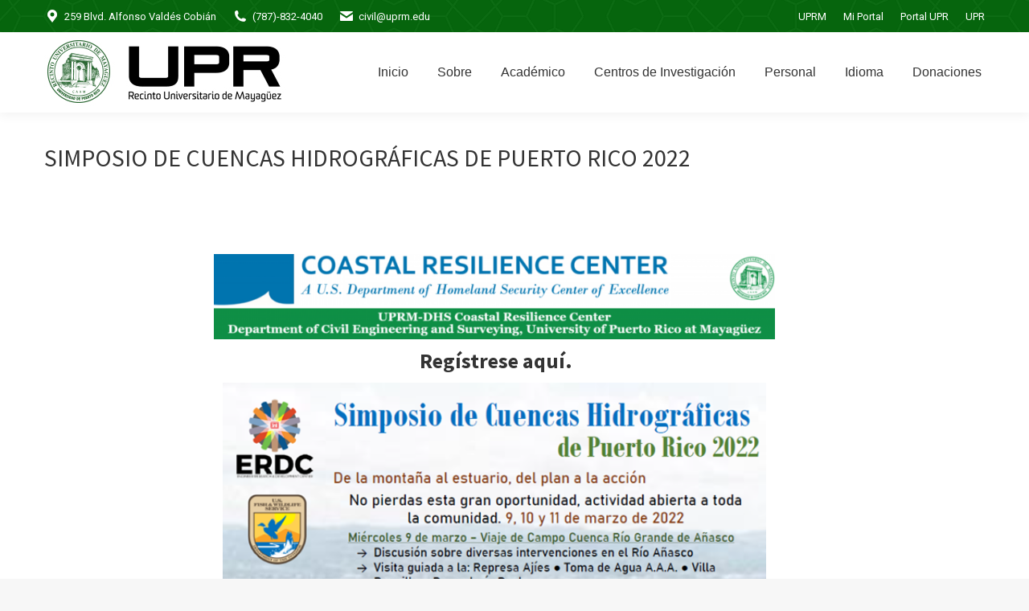

--- FILE ---
content_type: text/html; charset=UTF-8
request_url: https://www.uprm.edu/inci/2022/03/01/simposio-de-cuencas-hidrograficas-de-puerto-rico-2022-3/
body_size: 15995
content:
<!DOCTYPE html>
<!--[if !(IE 6) | !(IE 7) | !(IE 8)  ]><!-->
<html lang="en-US" class="no-js">
<!--<![endif]-->
<head>
	<meta charset="UTF-8" />
				<meta name="viewport" content="width=device-width, initial-scale=1, maximum-scale=1, user-scalable=0"/>
			<meta name="theme-color" content="#000000"/>	<link rel="profile" href="https://gmpg.org/xfn/11" />
	<title>Simposio de Cuencas Hidrográficas de Puerto Rico 2022 &#8211; Department of Civil Engineering and Surveying</title>
<meta name='robots' content='max-image-preview:large' />
<link rel='dns-prefetch' href='//fonts.googleapis.com' />
<link rel="alternate" type="application/rss+xml" title="Department of Civil Engineering and Surveying &raquo; Feed" href="https://www.uprm.edu/inci/feed/" />
<link rel="alternate" title="oEmbed (JSON)" type="application/json+oembed" href="https://www.uprm.edu/inci/wp-json/oembed/1.0/embed?url=https%3A%2F%2Fwww.uprm.edu%2Finci%2F2022%2F03%2F01%2Fsimposio-de-cuencas-hidrograficas-de-puerto-rico-2022-3%2F" />
<link rel="alternate" title="oEmbed (XML)" type="text/xml+oembed" href="https://www.uprm.edu/inci/wp-json/oembed/1.0/embed?url=https%3A%2F%2Fwww.uprm.edu%2Finci%2F2022%2F03%2F01%2Fsimposio-de-cuencas-hidrograficas-de-puerto-rico-2022-3%2F&#038;format=xml" />
<style id='wp-img-auto-sizes-contain-inline-css'>
img:is([sizes=auto i],[sizes^="auto," i]){contain-intrinsic-size:3000px 1500px}
/*# sourceURL=wp-img-auto-sizes-contain-inline-css */
</style>
<style id='wp-emoji-styles-inline-css'>

	img.wp-smiley, img.emoji {
		display: inline !important;
		border: none !important;
		box-shadow: none !important;
		height: 1em !important;
		width: 1em !important;
		margin: 0 0.07em !important;
		vertical-align: -0.1em !important;
		background: none !important;
		padding: 0 !important;
	}
/*# sourceURL=wp-emoji-styles-inline-css */
</style>
<style id='wp-block-library-inline-css'>
:root{--wp-block-synced-color:#7a00df;--wp-block-synced-color--rgb:122,0,223;--wp-bound-block-color:var(--wp-block-synced-color);--wp-editor-canvas-background:#ddd;--wp-admin-theme-color:#007cba;--wp-admin-theme-color--rgb:0,124,186;--wp-admin-theme-color-darker-10:#006ba1;--wp-admin-theme-color-darker-10--rgb:0,107,160.5;--wp-admin-theme-color-darker-20:#005a87;--wp-admin-theme-color-darker-20--rgb:0,90,135;--wp-admin-border-width-focus:2px}@media (min-resolution:192dpi){:root{--wp-admin-border-width-focus:1.5px}}.wp-element-button{cursor:pointer}:root .has-very-light-gray-background-color{background-color:#eee}:root .has-very-dark-gray-background-color{background-color:#313131}:root .has-very-light-gray-color{color:#eee}:root .has-very-dark-gray-color{color:#313131}:root .has-vivid-green-cyan-to-vivid-cyan-blue-gradient-background{background:linear-gradient(135deg,#00d084,#0693e3)}:root .has-purple-crush-gradient-background{background:linear-gradient(135deg,#34e2e4,#4721fb 50%,#ab1dfe)}:root .has-hazy-dawn-gradient-background{background:linear-gradient(135deg,#faaca8,#dad0ec)}:root .has-subdued-olive-gradient-background{background:linear-gradient(135deg,#fafae1,#67a671)}:root .has-atomic-cream-gradient-background{background:linear-gradient(135deg,#fdd79a,#004a59)}:root .has-nightshade-gradient-background{background:linear-gradient(135deg,#330968,#31cdcf)}:root .has-midnight-gradient-background{background:linear-gradient(135deg,#020381,#2874fc)}:root{--wp--preset--font-size--normal:16px;--wp--preset--font-size--huge:42px}.has-regular-font-size{font-size:1em}.has-larger-font-size{font-size:2.625em}.has-normal-font-size{font-size:var(--wp--preset--font-size--normal)}.has-huge-font-size{font-size:var(--wp--preset--font-size--huge)}.has-text-align-center{text-align:center}.has-text-align-left{text-align:left}.has-text-align-right{text-align:right}.has-fit-text{white-space:nowrap!important}#end-resizable-editor-section{display:none}.aligncenter{clear:both}.items-justified-left{justify-content:flex-start}.items-justified-center{justify-content:center}.items-justified-right{justify-content:flex-end}.items-justified-space-between{justify-content:space-between}.screen-reader-text{border:0;clip-path:inset(50%);height:1px;margin:-1px;overflow:hidden;padding:0;position:absolute;width:1px;word-wrap:normal!important}.screen-reader-text:focus{background-color:#ddd;clip-path:none;color:#444;display:block;font-size:1em;height:auto;left:5px;line-height:normal;padding:15px 23px 14px;text-decoration:none;top:5px;width:auto;z-index:100000}html :where(.has-border-color){border-style:solid}html :where([style*=border-top-color]){border-top-style:solid}html :where([style*=border-right-color]){border-right-style:solid}html :where([style*=border-bottom-color]){border-bottom-style:solid}html :where([style*=border-left-color]){border-left-style:solid}html :where([style*=border-width]){border-style:solid}html :where([style*=border-top-width]){border-top-style:solid}html :where([style*=border-right-width]){border-right-style:solid}html :where([style*=border-bottom-width]){border-bottom-style:solid}html :where([style*=border-left-width]){border-left-style:solid}html :where(img[class*=wp-image-]){height:auto;max-width:100%}:where(figure){margin:0 0 1em}html :where(.is-position-sticky){--wp-admin--admin-bar--position-offset:var(--wp-admin--admin-bar--height,0px)}@media screen and (max-width:600px){html :where(.is-position-sticky){--wp-admin--admin-bar--position-offset:0px}}

/*# sourceURL=wp-block-library-inline-css */
</style><style id='wp-block-paragraph-inline-css'>
.is-small-text{font-size:.875em}.is-regular-text{font-size:1em}.is-large-text{font-size:2.25em}.is-larger-text{font-size:3em}.has-drop-cap:not(:focus):first-letter{float:left;font-size:8.4em;font-style:normal;font-weight:100;line-height:.68;margin:.05em .1em 0 0;text-transform:uppercase}body.rtl .has-drop-cap:not(:focus):first-letter{float:none;margin-left:.1em}p.has-drop-cap.has-background{overflow:hidden}:root :where(p.has-background){padding:1.25em 2.375em}:where(p.has-text-color:not(.has-link-color)) a{color:inherit}p.has-text-align-left[style*="writing-mode:vertical-lr"],p.has-text-align-right[style*="writing-mode:vertical-rl"]{rotate:180deg}
/*# sourceURL=https://www.uprm.edu/inci/wp-includes/blocks/paragraph/style.min.css */
</style>
<style id='global-styles-inline-css'>
:root{--wp--preset--aspect-ratio--square: 1;--wp--preset--aspect-ratio--4-3: 4/3;--wp--preset--aspect-ratio--3-4: 3/4;--wp--preset--aspect-ratio--3-2: 3/2;--wp--preset--aspect-ratio--2-3: 2/3;--wp--preset--aspect-ratio--16-9: 16/9;--wp--preset--aspect-ratio--9-16: 9/16;--wp--preset--color--black: #000000;--wp--preset--color--cyan-bluish-gray: #abb8c3;--wp--preset--color--white: #FFF;--wp--preset--color--pale-pink: #f78da7;--wp--preset--color--vivid-red: #cf2e2e;--wp--preset--color--luminous-vivid-orange: #ff6900;--wp--preset--color--luminous-vivid-amber: #fcb900;--wp--preset--color--light-green-cyan: #7bdcb5;--wp--preset--color--vivid-green-cyan: #00d084;--wp--preset--color--pale-cyan-blue: #8ed1fc;--wp--preset--color--vivid-cyan-blue: #0693e3;--wp--preset--color--vivid-purple: #9b51e0;--wp--preset--color--accent: #000000;--wp--preset--color--dark-gray: #111;--wp--preset--color--light-gray: #767676;--wp--preset--gradient--vivid-cyan-blue-to-vivid-purple: linear-gradient(135deg,rgb(6,147,227) 0%,rgb(155,81,224) 100%);--wp--preset--gradient--light-green-cyan-to-vivid-green-cyan: linear-gradient(135deg,rgb(122,220,180) 0%,rgb(0,208,130) 100%);--wp--preset--gradient--luminous-vivid-amber-to-luminous-vivid-orange: linear-gradient(135deg,rgb(252,185,0) 0%,rgb(255,105,0) 100%);--wp--preset--gradient--luminous-vivid-orange-to-vivid-red: linear-gradient(135deg,rgb(255,105,0) 0%,rgb(207,46,46) 100%);--wp--preset--gradient--very-light-gray-to-cyan-bluish-gray: linear-gradient(135deg,rgb(238,238,238) 0%,rgb(169,184,195) 100%);--wp--preset--gradient--cool-to-warm-spectrum: linear-gradient(135deg,rgb(74,234,220) 0%,rgb(151,120,209) 20%,rgb(207,42,186) 40%,rgb(238,44,130) 60%,rgb(251,105,98) 80%,rgb(254,248,76) 100%);--wp--preset--gradient--blush-light-purple: linear-gradient(135deg,rgb(255,206,236) 0%,rgb(152,150,240) 100%);--wp--preset--gradient--blush-bordeaux: linear-gradient(135deg,rgb(254,205,165) 0%,rgb(254,45,45) 50%,rgb(107,0,62) 100%);--wp--preset--gradient--luminous-dusk: linear-gradient(135deg,rgb(255,203,112) 0%,rgb(199,81,192) 50%,rgb(65,88,208) 100%);--wp--preset--gradient--pale-ocean: linear-gradient(135deg,rgb(255,245,203) 0%,rgb(182,227,212) 50%,rgb(51,167,181) 100%);--wp--preset--gradient--electric-grass: linear-gradient(135deg,rgb(202,248,128) 0%,rgb(113,206,126) 100%);--wp--preset--gradient--midnight: linear-gradient(135deg,rgb(2,3,129) 0%,rgb(40,116,252) 100%);--wp--preset--font-size--small: 13px;--wp--preset--font-size--medium: 20px;--wp--preset--font-size--large: 36px;--wp--preset--font-size--x-large: 42px;--wp--preset--spacing--20: 0.44rem;--wp--preset--spacing--30: 0.67rem;--wp--preset--spacing--40: 1rem;--wp--preset--spacing--50: 1.5rem;--wp--preset--spacing--60: 2.25rem;--wp--preset--spacing--70: 3.38rem;--wp--preset--spacing--80: 5.06rem;--wp--preset--shadow--natural: 6px 6px 9px rgba(0, 0, 0, 0.2);--wp--preset--shadow--deep: 12px 12px 50px rgba(0, 0, 0, 0.4);--wp--preset--shadow--sharp: 6px 6px 0px rgba(0, 0, 0, 0.2);--wp--preset--shadow--outlined: 6px 6px 0px -3px rgb(255, 255, 255), 6px 6px rgb(0, 0, 0);--wp--preset--shadow--crisp: 6px 6px 0px rgb(0, 0, 0);}:where(.is-layout-flex){gap: 0.5em;}:where(.is-layout-grid){gap: 0.5em;}body .is-layout-flex{display: flex;}.is-layout-flex{flex-wrap: wrap;align-items: center;}.is-layout-flex > :is(*, div){margin: 0;}body .is-layout-grid{display: grid;}.is-layout-grid > :is(*, div){margin: 0;}:where(.wp-block-columns.is-layout-flex){gap: 2em;}:where(.wp-block-columns.is-layout-grid){gap: 2em;}:where(.wp-block-post-template.is-layout-flex){gap: 1.25em;}:where(.wp-block-post-template.is-layout-grid){gap: 1.25em;}.has-black-color{color: var(--wp--preset--color--black) !important;}.has-cyan-bluish-gray-color{color: var(--wp--preset--color--cyan-bluish-gray) !important;}.has-white-color{color: var(--wp--preset--color--white) !important;}.has-pale-pink-color{color: var(--wp--preset--color--pale-pink) !important;}.has-vivid-red-color{color: var(--wp--preset--color--vivid-red) !important;}.has-luminous-vivid-orange-color{color: var(--wp--preset--color--luminous-vivid-orange) !important;}.has-luminous-vivid-amber-color{color: var(--wp--preset--color--luminous-vivid-amber) !important;}.has-light-green-cyan-color{color: var(--wp--preset--color--light-green-cyan) !important;}.has-vivid-green-cyan-color{color: var(--wp--preset--color--vivid-green-cyan) !important;}.has-pale-cyan-blue-color{color: var(--wp--preset--color--pale-cyan-blue) !important;}.has-vivid-cyan-blue-color{color: var(--wp--preset--color--vivid-cyan-blue) !important;}.has-vivid-purple-color{color: var(--wp--preset--color--vivid-purple) !important;}.has-black-background-color{background-color: var(--wp--preset--color--black) !important;}.has-cyan-bluish-gray-background-color{background-color: var(--wp--preset--color--cyan-bluish-gray) !important;}.has-white-background-color{background-color: var(--wp--preset--color--white) !important;}.has-pale-pink-background-color{background-color: var(--wp--preset--color--pale-pink) !important;}.has-vivid-red-background-color{background-color: var(--wp--preset--color--vivid-red) !important;}.has-luminous-vivid-orange-background-color{background-color: var(--wp--preset--color--luminous-vivid-orange) !important;}.has-luminous-vivid-amber-background-color{background-color: var(--wp--preset--color--luminous-vivid-amber) !important;}.has-light-green-cyan-background-color{background-color: var(--wp--preset--color--light-green-cyan) !important;}.has-vivid-green-cyan-background-color{background-color: var(--wp--preset--color--vivid-green-cyan) !important;}.has-pale-cyan-blue-background-color{background-color: var(--wp--preset--color--pale-cyan-blue) !important;}.has-vivid-cyan-blue-background-color{background-color: var(--wp--preset--color--vivid-cyan-blue) !important;}.has-vivid-purple-background-color{background-color: var(--wp--preset--color--vivid-purple) !important;}.has-black-border-color{border-color: var(--wp--preset--color--black) !important;}.has-cyan-bluish-gray-border-color{border-color: var(--wp--preset--color--cyan-bluish-gray) !important;}.has-white-border-color{border-color: var(--wp--preset--color--white) !important;}.has-pale-pink-border-color{border-color: var(--wp--preset--color--pale-pink) !important;}.has-vivid-red-border-color{border-color: var(--wp--preset--color--vivid-red) !important;}.has-luminous-vivid-orange-border-color{border-color: var(--wp--preset--color--luminous-vivid-orange) !important;}.has-luminous-vivid-amber-border-color{border-color: var(--wp--preset--color--luminous-vivid-amber) !important;}.has-light-green-cyan-border-color{border-color: var(--wp--preset--color--light-green-cyan) !important;}.has-vivid-green-cyan-border-color{border-color: var(--wp--preset--color--vivid-green-cyan) !important;}.has-pale-cyan-blue-border-color{border-color: var(--wp--preset--color--pale-cyan-blue) !important;}.has-vivid-cyan-blue-border-color{border-color: var(--wp--preset--color--vivid-cyan-blue) !important;}.has-vivid-purple-border-color{border-color: var(--wp--preset--color--vivid-purple) !important;}.has-vivid-cyan-blue-to-vivid-purple-gradient-background{background: var(--wp--preset--gradient--vivid-cyan-blue-to-vivid-purple) !important;}.has-light-green-cyan-to-vivid-green-cyan-gradient-background{background: var(--wp--preset--gradient--light-green-cyan-to-vivid-green-cyan) !important;}.has-luminous-vivid-amber-to-luminous-vivid-orange-gradient-background{background: var(--wp--preset--gradient--luminous-vivid-amber-to-luminous-vivid-orange) !important;}.has-luminous-vivid-orange-to-vivid-red-gradient-background{background: var(--wp--preset--gradient--luminous-vivid-orange-to-vivid-red) !important;}.has-very-light-gray-to-cyan-bluish-gray-gradient-background{background: var(--wp--preset--gradient--very-light-gray-to-cyan-bluish-gray) !important;}.has-cool-to-warm-spectrum-gradient-background{background: var(--wp--preset--gradient--cool-to-warm-spectrum) !important;}.has-blush-light-purple-gradient-background{background: var(--wp--preset--gradient--blush-light-purple) !important;}.has-blush-bordeaux-gradient-background{background: var(--wp--preset--gradient--blush-bordeaux) !important;}.has-luminous-dusk-gradient-background{background: var(--wp--preset--gradient--luminous-dusk) !important;}.has-pale-ocean-gradient-background{background: var(--wp--preset--gradient--pale-ocean) !important;}.has-electric-grass-gradient-background{background: var(--wp--preset--gradient--electric-grass) !important;}.has-midnight-gradient-background{background: var(--wp--preset--gradient--midnight) !important;}.has-small-font-size{font-size: var(--wp--preset--font-size--small) !important;}.has-medium-font-size{font-size: var(--wp--preset--font-size--medium) !important;}.has-large-font-size{font-size: var(--wp--preset--font-size--large) !important;}.has-x-large-font-size{font-size: var(--wp--preset--font-size--x-large) !important;}
/*# sourceURL=global-styles-inline-css */
</style>

<style id='classic-theme-styles-inline-css'>
/*! This file is auto-generated */
.wp-block-button__link{color:#fff;background-color:#32373c;border-radius:9999px;box-shadow:none;text-decoration:none;padding:calc(.667em + 2px) calc(1.333em + 2px);font-size:1.125em}.wp-block-file__button{background:#32373c;color:#fff;text-decoration:none}
/*# sourceURL=/wp-includes/css/classic-themes.min.css */
</style>
<link rel='stylesheet' id='h5p-plugin-styles-css' href='https://www.uprm.edu/inci/wp-content/plugins/h5p/h5p-php-library/styles/h5p.css?ver=1.16.1' media='all' />
<link rel='stylesheet' id='the7-font-css' href='https://www.uprm.edu/inci/wp-content/themes/dt-the7/fonts/icomoon-the7-font/icomoon-the7-font.min.css?ver=14.0.1' media='all' />
<link rel='stylesheet' id='the7-awesome-fonts-css' href='https://www.uprm.edu/inci/wp-content/themes/dt-the7/fonts/FontAwesome/css/all.min.css?ver=14.0.1' media='all' />
<link rel='stylesheet' id='the7-awesome-fonts-back-css' href='https://www.uprm.edu/inci/wp-content/themes/dt-the7/fonts/FontAwesome/back-compat.min.css?ver=14.0.1' media='all' />
<link rel='stylesheet' id='the7-Defaults-css' href='https://www.uprm.edu/inci/wp-content/uploads/sites/158/smile_fonts/Defaults/Defaults.css?ver=6.9' media='all' />
<link rel='stylesheet' id='tablepress-default-css' href='https://www.uprm.edu/inci/wp-content/plugins/tablepress/css/build/default.css?ver=3.2.5' media='all' />
<link rel='stylesheet' id='js_composer_custom_css-css' href='//www.uprm.edu/inci/wp-content/uploads/sites/158/js_composer/custom.css?ver=8.7.2' media='all' />
<link rel='stylesheet' id='dt-web-fonts-css' href='https://fonts.googleapis.com/css?family=Roboto:400,600,700%7CRoboto+Condensed:400,600,700%7CSource+Sans+Pro:400,600,700' media='all' />
<link rel='stylesheet' id='dt-main-css' href='https://www.uprm.edu/inci/wp-content/themes/dt-the7/css/main.min.css?ver=14.0.1' media='all' />
<style id='dt-main-inline-css'>
body #load {
  display: block;
  height: 100%;
  overflow: hidden;
  position: fixed;
  width: 100%;
  z-index: 9901;
  opacity: 1;
  visibility: visible;
  transition: all .35s ease-out;
}
.load-wrap {
  width: 100%;
  height: 100%;
  background-position: center center;
  background-repeat: no-repeat;
  text-align: center;
  display: -ms-flexbox;
  display: -ms-flex;
  display: flex;
  -ms-align-items: center;
  -ms-flex-align: center;
  align-items: center;
  -ms-flex-flow: column wrap;
  flex-flow: column wrap;
  -ms-flex-pack: center;
  -ms-justify-content: center;
  justify-content: center;
}
.load-wrap > svg {
  position: absolute;
  top: 50%;
  left: 50%;
  transform: translate(-50%,-50%);
}
#load {
  background: var(--the7-elementor-beautiful-loading-bg,#000000);
  --the7-beautiful-spinner-color2: var(--the7-beautiful-spinner-color,#ffffff);
}

/*# sourceURL=dt-main-inline-css */
</style>
<link rel='stylesheet' id='the7-custom-scrollbar-css' href='https://www.uprm.edu/inci/wp-content/themes/dt-the7/lib/custom-scrollbar/custom-scrollbar.min.css?ver=14.0.1' media='all' />
<link rel='stylesheet' id='the7-wpbakery-css' href='https://www.uprm.edu/inci/wp-content/themes/dt-the7/css/wpbakery.min.css?ver=14.0.1' media='all' />
<link rel='stylesheet' id='the7-core-css' href='https://www.uprm.edu/inci/wp-content/plugins/dt-the7-core/assets/css/post-type.min.css?ver=2.7.12' media='all' />
<link rel='stylesheet' id='the7-css-vars-css' href='https://www.uprm.edu/inci/wp-content/uploads/sites/158/the7-css/css-vars.css?ver=34abf90d4255' media='all' />
<link rel='stylesheet' id='dt-custom-css' href='https://www.uprm.edu/inci/wp-content/uploads/sites/158/the7-css/custom.css?ver=34abf90d4255' media='all' />
<link rel='stylesheet' id='dt-media-css' href='https://www.uprm.edu/inci/wp-content/uploads/sites/158/the7-css/media.css?ver=34abf90d4255' media='all' />
<link rel='stylesheet' id='the7-mega-menu-css' href='https://www.uprm.edu/inci/wp-content/uploads/sites/158/the7-css/mega-menu.css?ver=34abf90d4255' media='all' />
<link rel='stylesheet' id='the7-elements-albums-portfolio-css' href='https://www.uprm.edu/inci/wp-content/uploads/sites/158/the7-css/the7-elements-albums-portfolio.css?ver=34abf90d4255' media='all' />
<link rel='stylesheet' id='the7-elements-css' href='https://www.uprm.edu/inci/wp-content/uploads/sites/158/the7-css/post-type-dynamic.css?ver=34abf90d4255' media='all' />
<link rel='stylesheet' id='style-css' href='https://www.uprm.edu/inci/wp-content/themes/dt-the7/style.css?ver=14.0.1' media='all' />
<!--[if !IE]><!-->
<link rel='stylesheet' id='tablepress-responsive-css' href='https://www.uprm.edu/inci/wp-content/plugins/tablepress-responsive-tables/tablepress-responsive.min.css?ver=1.1' media='all' />
<!--<![endif]-->
<script src="https://www.uprm.edu/inci/wp-includes/js/jquery/jquery.min.js?ver=3.7.1" id="jquery-core-js"></script>
<script src="https://www.uprm.edu/inci/wp-includes/js/jquery/jquery-migrate.min.js?ver=3.4.1" id="jquery-migrate-js"></script>
<script src="https://www.uprm.edu/inci/wp-content/plugins/stop-user-enumeration/frontend/js/frontend.js?ver=1.7.5" id="stop-user-enumeration-js" defer data-wp-strategy="defer"></script>
<script id="dt-above-fold-js-extra">
var dtLocal = {"themeUrl":"https://www.uprm.edu/inci/wp-content/themes/dt-the7","passText":"To view this protected post, enter the password below:","moreButtonText":{"loading":"Loading...","loadMore":"Load more"},"postID":"6356","ajaxurl":"https://www.uprm.edu/inci/wp-admin/admin-ajax.php","REST":{"baseUrl":"https://www.uprm.edu/inci/wp-json/the7/v1","endpoints":{"sendMail":"/send-mail"}},"contactMessages":{"required":"One or more fields have an error. Please check and try again.","terms":"Please accept the privacy policy.","fillTheCaptchaError":"Please, fill the captcha."},"captchaSiteKey":"","ajaxNonce":"4361fecc7c","pageData":"","themeSettings":{"smoothScroll":"off","lazyLoading":false,"desktopHeader":{"height":100},"ToggleCaptionEnabled":"disabled","ToggleCaption":"Navigation","floatingHeader":{"showAfter":150,"showMenu":true,"height":60,"logo":{"showLogo":true,"html":"\u003Cimg class=\" preload-me\" src=\"https://www.uprm.edu/inci/wp-content/uploads/sites/158/2021/03/rum_upr_web.jpg\" srcset=\"https://www.uprm.edu/inci/wp-content/uploads/sites/158/2021/03/rum_upr_web.jpg 304w, https://www.uprm.edu/inci/wp-content/uploads/sites/158/2021/03/rum_upr_web.jpg 304w\" width=\"304\" height=\"93\"   sizes=\"304px\" alt=\"Department of Civil Engineering and Surveying\" /\u003E","url":"https://www.uprm.edu/inci/"}},"topLine":{"floatingTopLine":{"logo":{"showLogo":false,"html":""}}},"mobileHeader":{"firstSwitchPoint":1070,"secondSwitchPoint":778,"firstSwitchPointHeight":60,"secondSwitchPointHeight":60,"mobileToggleCaptionEnabled":"disabled","mobileToggleCaption":"Menu"},"stickyMobileHeaderFirstSwitch":{"logo":{"html":"\u003Cimg class=\" preload-me\" src=\"https://www.uprm.edu/inci/wp-content/uploads/sites/158/2021/03/rum_upr_web.jpg\" srcset=\"https://www.uprm.edu/inci/wp-content/uploads/sites/158/2021/03/rum_upr_web.jpg 304w\" width=\"304\" height=\"93\"   sizes=\"304px\" alt=\"Department of Civil Engineering and Surveying\" /\u003E"}},"stickyMobileHeaderSecondSwitch":{"logo":{"html":"\u003Cimg class=\" preload-me\" src=\"https://www.uprm.edu/inci/wp-content/uploads/sites/158/2021/03/rum_upr_web.jpg\" srcset=\"https://www.uprm.edu/inci/wp-content/uploads/sites/158/2021/03/rum_upr_web.jpg 304w\" width=\"304\" height=\"93\"   sizes=\"304px\" alt=\"Department of Civil Engineering and Surveying\" /\u003E"}},"sidebar":{"switchPoint":990},"boxedWidth":"1280px"},"VCMobileScreenWidth":"768"};
var dtShare = {"shareButtonText":{"facebook":"Share on Facebook","twitter":"Share on X","pinterest":"Pin it","linkedin":"Share on Linkedin","whatsapp":"Share on Whatsapp"},"overlayOpacity":"85"};
//# sourceURL=dt-above-fold-js-extra
</script>
<script src="https://www.uprm.edu/inci/wp-content/themes/dt-the7/js/above-the-fold.min.js?ver=14.0.1" id="dt-above-fold-js"></script>
<script></script><link rel="EditURI" type="application/rsd+xml" title="RSD" href="https://www.uprm.edu/inci/xmlrpc.php?rsd" />
<meta name="generator" content="WordPress 6.9" />
<link rel="canonical" href="https://www.uprm.edu/inci/2022/03/01/simposio-de-cuencas-hidrograficas-de-puerto-rico-2022-3/" />
<link rel='shortlink' href='https://www.uprm.edu/inci/?p=6356' />
<meta property="og:site_name" content="Department of Civil Engineering and Surveying" />
<meta property="og:title" content="Simposio de Cuencas Hidrográficas de Puerto Rico 2022" />
<meta property="og:image" content="https://www.uprm.edu/inci/wp-content/uploads/sites/158/2022/01/Estuario-Logo.png" />
<meta property="og:url" content="https://www.uprm.edu/inci/2022/03/01/simposio-de-cuencas-hidrograficas-de-puerto-rico-2022-3/" />
<meta property="og:type" content="article" />
<meta name="generator" content="Powered by WPBakery Page Builder - drag and drop page builder for WordPress."/>
<meta name="generator" content="Powered by Slider Revolution 6.7.38 - responsive, Mobile-Friendly Slider Plugin for WordPress with comfortable drag and drop interface." />
<script type="text/javascript" id="the7-loader-script">
document.addEventListener("DOMContentLoaded", function(event) {
	var load = document.getElementById("load");
	if(!load.classList.contains('loader-removed')){
		var removeLoading = setTimeout(function() {
			load.className += " loader-removed";
		}, 300);
	}
});
</script>
		<script>function setREVStartSize(e){
			//window.requestAnimationFrame(function() {
				window.RSIW = window.RSIW===undefined ? window.innerWidth : window.RSIW;
				window.RSIH = window.RSIH===undefined ? window.innerHeight : window.RSIH;
				try {
					var pw = document.getElementById(e.c).parentNode.offsetWidth,
						newh;
					pw = pw===0 || isNaN(pw) || (e.l=="fullwidth" || e.layout=="fullwidth") ? window.RSIW : pw;
					e.tabw = e.tabw===undefined ? 0 : parseInt(e.tabw);
					e.thumbw = e.thumbw===undefined ? 0 : parseInt(e.thumbw);
					e.tabh = e.tabh===undefined ? 0 : parseInt(e.tabh);
					e.thumbh = e.thumbh===undefined ? 0 : parseInt(e.thumbh);
					e.tabhide = e.tabhide===undefined ? 0 : parseInt(e.tabhide);
					e.thumbhide = e.thumbhide===undefined ? 0 : parseInt(e.thumbhide);
					e.mh = e.mh===undefined || e.mh=="" || e.mh==="auto" ? 0 : parseInt(e.mh,0);
					if(e.layout==="fullscreen" || e.l==="fullscreen")
						newh = Math.max(e.mh,window.RSIH);
					else{
						e.gw = Array.isArray(e.gw) ? e.gw : [e.gw];
						for (var i in e.rl) if (e.gw[i]===undefined || e.gw[i]===0) e.gw[i] = e.gw[i-1];
						e.gh = e.el===undefined || e.el==="" || (Array.isArray(e.el) && e.el.length==0)? e.gh : e.el;
						e.gh = Array.isArray(e.gh) ? e.gh : [e.gh];
						for (var i in e.rl) if (e.gh[i]===undefined || e.gh[i]===0) e.gh[i] = e.gh[i-1];
											
						var nl = new Array(e.rl.length),
							ix = 0,
							sl;
						e.tabw = e.tabhide>=pw ? 0 : e.tabw;
						e.thumbw = e.thumbhide>=pw ? 0 : e.thumbw;
						e.tabh = e.tabhide>=pw ? 0 : e.tabh;
						e.thumbh = e.thumbhide>=pw ? 0 : e.thumbh;
						for (var i in e.rl) nl[i] = e.rl[i]<window.RSIW ? 0 : e.rl[i];
						sl = nl[0];
						for (var i in nl) if (sl>nl[i] && nl[i]>0) { sl = nl[i]; ix=i;}
						var m = pw>(e.gw[ix]+e.tabw+e.thumbw) ? 1 : (pw-(e.tabw+e.thumbw)) / (e.gw[ix]);
						newh =  (e.gh[ix] * m) + (e.tabh + e.thumbh);
					}
					var el = document.getElementById(e.c);
					if (el!==null && el) el.style.height = newh+"px";
					el = document.getElementById(e.c+"_wrapper");
					if (el!==null && el) {
						el.style.height = newh+"px";
						el.style.display = "block";
					}
				} catch(e){
					console.log("Failure at Presize of Slider:" + e)
				}
			//});
		  };</script>
<noscript><style> .wpb_animate_when_almost_visible { opacity: 1; }</style></noscript><link rel='stylesheet' id='rs-plugin-settings-css' href='//www.uprm.edu/inci/wp-content/plugins/revslider/sr6/assets/css/rs6.css?ver=6.7.38' media='all' />
<style id='rs-plugin-settings-inline-css'>
#rs-demo-id {}
/*# sourceURL=rs-plugin-settings-inline-css */
</style>
</head>
<body id="the7-body" class="wp-singular post-template-default single single-post postid-6356 single-format-standard wp-embed-responsive wp-theme-dt-the7 the7-core-ver-2.7.12 no-comments dt-responsive-on right-mobile-menu-close-icon ouside-menu-close-icon mobile-hamburger-close-bg-enable mobile-hamburger-close-bg-hover-enable  fade-medium-mobile-menu-close-icon fade-medium-menu-close-icon srcset-enabled btn-flat custom-btn-color custom-btn-hover-color phantom-fade phantom-shadow-decoration phantom-main-logo-on sticky-mobile-header top-header first-switch-logo-left first-switch-menu-right second-switch-logo-left second-switch-menu-right right-mobile-menu layzr-loading-on popup-message-style the7-ver-14.0.1 dt-fa-compatibility wpb-js-composer js-comp-ver-8.7.2 vc_responsive">
<!-- The7 14.0.1 -->
<div id="load" class="ring-loader">
	<div class="load-wrap">
<style type="text/css">
    .the7-spinner {
        width: 72px;
        height: 72px;
        position: relative;
    }
    .the7-spinner > div {
        border-radius: 50%;
        width: 9px;
        left: 0;
        box-sizing: border-box;
        display: block;
        position: absolute;
        border: 9px solid #fff;
        width: 72px;
        height: 72px;
    }
    .the7-spinner-ring-bg{
        opacity: 0.25;
    }
    div.the7-spinner-ring {
        animation: spinner-animation 0.8s cubic-bezier(1, 1, 1, 1) infinite;
        border-color:var(--the7-beautiful-spinner-color2) transparent transparent transparent;
    }

    @keyframes spinner-animation{
        from{
            transform: rotate(0deg);
        }
        to {
            transform: rotate(360deg);
        }
    }
</style>

<div class="the7-spinner">
    <div class="the7-spinner-ring-bg"></div>
    <div class="the7-spinner-ring"></div>
</div></div>
</div>
<div id="page" >
	<a class="skip-link screen-reader-text" href="#content">Skip to content</a>

<div class="masthead inline-header right widgets full-height shadow-decoration shadow-mobile-header-decoration small-mobile-menu-icon dt-parent-menu-clickable show-sub-menu-on-hover show-device-logo show-mobile-logo" >

	<div class="top-bar top-bar-line-hide">
	<div class="top-bar-bg" ></div>
	<div class="left-widgets mini-widgets"><span class="mini-contacts address show-on-desktop in-top-bar-left in-top-bar"><i class="fa-fw the7-mw-icon-address-bold"></i>259 Blvd. Alfonso Valdés Cobián</span><span class="mini-contacts phone show-on-desktop in-top-bar-left in-top-bar"><i class="fa-fw the7-mw-icon-phone-bold"></i>(787)-832-4040</span><span class="mini-contacts email show-on-desktop in-top-bar-left in-top-bar"><i class="fa-fw the7-mw-icon-mail-bold"></i>civil@uprm.edu</span></div><div class="right-widgets mini-widgets"><div class="mini-nav show-on-desktop in-top-bar-right in-menu-second-switch list-type-menu list-type-menu-first-switch list-type-menu-second-switch"><ul id="top-menu"><li class="menu-item menu-item-type-custom menu-item-object-custom menu-item-6701 first depth-0"><a href='https://www.uprm.edu' target='_blank' data-level='1'><span class="menu-item-text"><span class="menu-text">UPRM</span></span></a></li> <li class="menu-item menu-item-type-custom menu-item-object-custom menu-item-6702 depth-0"><a href='https://home.uprm.edu' target='_blank' data-level='1'><span class="menu-item-text"><span class="menu-text">Mi Portal</span></span></a></li> <li class="menu-item menu-item-type-custom menu-item-object-custom menu-item-6703 depth-0"><a href='https://portal.upr.edu' target='_blank' data-level='1'><span class="menu-item-text"><span class="menu-text">Portal UPR</span></span></a></li> <li class="menu-item menu-item-type-custom menu-item-object-custom menu-item-6704 last depth-0"><a href='https://www.upr.edu' target='_blank' data-level='1'><span class="menu-item-text"><span class="menu-text">UPR</span></span></a></li> </ul><div class="menu-select"><span class="customSelect1"><span class="customSelectInner">Institucional</span></span></div></div></div></div>

	<header class="header-bar" role="banner">

		<div class="branding">
	<div id="site-title" class="assistive-text">Department of Civil Engineering and Surveying</div>
	<div id="site-description" class="assistive-text">University of Puerto Rico Mayagüez Campus</div>
	<a class="same-logo" href="https://www.uprm.edu/inci/"><img class=" preload-me" src="https://www.uprm.edu/inci/wp-content/uploads/sites/158/2021/03/rum_upr_web.jpg" srcset="https://www.uprm.edu/inci/wp-content/uploads/sites/158/2021/03/rum_upr_web.jpg 304w, https://www.uprm.edu/inci/wp-content/uploads/sites/158/2021/03/rum_upr_web.jpg 304w" width="304" height="93"   sizes="304px" alt="Department of Civil Engineering and Surveying" /><img class="mobile-logo preload-me" src="https://www.uprm.edu/inci/wp-content/uploads/sites/158/2021/03/rum_upr_web.jpg" srcset="https://www.uprm.edu/inci/wp-content/uploads/sites/158/2021/03/rum_upr_web.jpg 304w" width="304" height="93"   sizes="304px" alt="Department of Civil Engineering and Surveying" /></a></div>

		<ul id="primary-menu" class="main-nav underline-decoration upwards-line outside-item-remove-margin"><li class="menu-item menu-item-type-post_type menu-item-object-page menu-item-4268 first depth-0"><a href='https://www.uprm.edu/inci/departamento-de-ingenieria-civil-y-agrimensura-2/' data-level='1'><span class="menu-item-text"><span class="menu-text">Inicio</span></span></a></li> <li class="menu-item menu-item-type-custom menu-item-object-custom menu-item-has-children menu-item-4278 has-children depth-0"><a href='#' data-level='1' aria-haspopup='true' aria-expanded='false'><span class="menu-item-text"><span class="menu-text">Sobre</span></span></a><ul class="sub-nav hover-style-bg level-arrows-on" role="group"><li class="menu-item menu-item-type-post_type menu-item-object-page menu-item-has-children menu-item-4276 first has-children depth-1"><a href='https://www.uprm.edu/inci/contactenos-2/' data-level='2' aria-haspopup='true' aria-expanded='false'><span class="menu-item-text"><span class="menu-text">Contáctenos</span></span></a><ul class="sub-nav hover-style-bg level-arrows-on" role="group"><li class="menu-item menu-item-type-post_type menu-item-object-page menu-item-4376 first depth-2"><a href='https://www.uprm.edu/inci/acceso-a-vpn-2/' data-level='3'><span class="menu-item-text"><span class="menu-text">Acceso a VPN</span></span></a></li> </ul></li> <li class="menu-item menu-item-type-custom menu-item-object-custom menu-item-has-children menu-item-4393 has-children depth-1"><a data-level='2' aria-haspopup='true' aria-expanded='false'><span class="menu-item-text"><span class="menu-text">Visión y Misión</span></span></a><ul class="sub-nav hover-style-bg level-arrows-on" role="group"><li class="menu-item menu-item-type-post_type menu-item-object-page menu-item-4392 first depth-2"><a href='https://www.uprm.edu/inci/subgraduado-2/' data-level='3'><span class="menu-item-text"><span class="menu-text">Visión y Misión: Subgraduado</span></span></a></li> <li class="menu-item menu-item-type-post_type menu-item-object-page menu-item-4391 depth-2"><a href='https://www.uprm.edu/inci/graduado-2/' data-level='3'><span class="menu-item-text"><span class="menu-text">Visión y Misión: Graduado</span></span></a></li> </ul></li> </ul></li> <li class="menu-item menu-item-type-custom menu-item-object-custom menu-item-has-children menu-item-4279 has-children depth-0"><a data-level='1' aria-haspopup='true' aria-expanded='false'><span class="menu-item-text"><span class="menu-text">Académico</span></span></a><ul class="sub-nav hover-style-bg level-arrows-on" role="group"><li class="menu-item menu-item-type-post_type menu-item-object-page menu-item-has-children menu-item-4282 first has-children depth-1"><a href='https://www.uprm.edu/inci/programas-academicos-2/' data-level='2' aria-haspopup='true' aria-expanded='false'><span class="menu-item-text"><span class="menu-text">Programas Académicos</span></span></a><ul class="sub-nav hover-style-bg level-arrows-on" role="group"><li class="menu-item menu-item-type-post_type menu-item-object-page menu-item-has-children menu-item-4280 first has-children depth-2"><a href='https://www.uprm.edu/inci/programas-academicos-2/programas-subgraduados-2/' data-level='3' aria-haspopup='true' aria-expanded='false'><span class="menu-item-text"><span class="menu-text">Programas Subgraduados</span></span></a><ul class="sub-nav hover-style-bg level-arrows-on" role="group"><li class="menu-item menu-item-type-post_type menu-item-object-page menu-item-4285 first depth-3"><a href='https://www.uprm.edu/inci/programas-academicos-2/programas-subgraduados-2/plan-de-estudios-subgraduado-2/' data-level='4'><span class="menu-item-text"><span class="menu-text">Plan de Estudios Subgraduado</span></span></a></li> </ul></li> <li class="menu-item menu-item-type-post_type menu-item-object-page menu-item-has-children menu-item-4281 has-children depth-2"><a href='https://www.uprm.edu/inci/programas-academicos-2/programas-graduados-2/' data-level='3' aria-haspopup='true' aria-expanded='false'><span class="menu-item-text"><span class="menu-text">Programas Graduados</span></span></a><ul class="sub-nav hover-style-bg level-arrows-on" role="group"><li class="menu-item menu-item-type-post_type menu-item-object-page menu-item-4283 first depth-3"><a href='https://www.uprm.edu/inci/programas-academicos-2/programas-graduados-2/programa-de-maestria-2/' data-level='4'><span class="menu-item-text"><span class="menu-text">Programa de Maestría</span></span></a></li> <li class="menu-item menu-item-type-post_type menu-item-object-page menu-item-4284 depth-3"><a href='https://www.uprm.edu/inci/programas-academicos-2/programas-graduados-2/programa-academico-doctoral-2/' data-level='4'><span class="menu-item-text"><span class="menu-text">Programa Académico Doctoral</span></span></a></li> </ul></li> <li class="menu-item menu-item-type-post_type menu-item-object-page menu-item-4286 depth-2"><a href='https://www.uprm.edu/inci/programas-academicos-2/horarios-de-planificacion-de-cursos/' data-level='3'><span class="menu-item-text"><span class="menu-text">Horarios de Planificación de Cursos (2019-2023)</span></span></a></li> </ul></li> <li class="menu-item menu-item-type-custom menu-item-object-custom menu-item-has-children menu-item-4288 has-children depth-1"><a data-level='2' aria-haspopup='true' aria-expanded='false'><span class="menu-item-text"><span class="menu-text">Áreas de Estudio</span></span></a><ul class="sub-nav hover-style-bg level-arrows-on" role="group"><li class="menu-item menu-item-type-post_type menu-item-object-page menu-item-4298 first depth-2"><a href='https://www.uprm.edu/inci/areas-2/ingenieria-y-gerencia-de-construccion/' data-level='3'><span class="menu-item-text"><span class="menu-text">Ingeniería y Gerencia de Construcción</span></span></a></li> <li class="menu-item menu-item-type-post_type menu-item-object-page menu-item-4294 depth-2"><a href='https://www.uprm.edu/inci/areas-2/ingenieria-ambiental-2/' data-level='3'><span class="menu-item-text"><span class="menu-text">Ingeniería Ambiental</span></span></a></li> <li class="menu-item menu-item-type-post_type menu-item-object-page menu-item-4297 depth-2"><a href='https://www.uprm.edu/inci/areas-2/ingenieria-geotecnica-2/' data-level='3'><span class="menu-item-text"><span class="menu-text">Ingeniería Geotécnica</span></span></a></li> <li class="menu-item menu-item-type-post_type menu-item-object-page menu-item-4296 depth-2"><a href='https://www.uprm.edu/inci/areas-2/ingenieria-estructural-2/' data-level='3'><span class="menu-item-text"><span class="menu-text">Ingeniería Estructural</span></span></a></li> <li class="menu-item menu-item-type-post_type menu-item-object-page menu-item-4295 depth-2"><a href='https://www.uprm.edu/inci/areas-2/ingenieria-de-transportacion-2/' data-level='3'><span class="menu-item-text"><span class="menu-text">Ingeniería de Transportación</span></span></a></li> <li class="menu-item menu-item-type-post_type menu-item-object-page menu-item-4320 depth-2"><a href='https://www.uprm.edu/inci/areas-2/bachillerato-en-agrimensura-y-topografia-2/' data-level='3'><span class="menu-item-text"><span class="menu-text">Agrimensura y Topografía</span></span></a></li> </ul></li> <li class="menu-item menu-item-type-custom menu-item-object-custom menu-item-has-children menu-item-4293 has-children depth-1"><a data-level='2' aria-haspopup='true' aria-expanded='false'><span class="menu-item-text"><span class="menu-text">Evaluación y Acreditación</span></span></a><ul class="sub-nav hover-style-bg level-arrows-on" role="group"><li class="menu-item menu-item-type-post_type menu-item-object-page menu-item-4319 first depth-2"><a href='https://www.uprm.edu/inci/evaluacion-acreditacion-2/' data-level='3'><span class="menu-item-text"><span class="menu-text">Acreditación</span></span></a></li> <li class="menu-item menu-item-type-post_type menu-item-object-page menu-item-4318 depth-2"><a href='https://www.uprm.edu/inci/evaluacion-acreditacion-2/herramientas-de-evaluacion-2/' data-level='3'><span class="menu-item-text"><span class="menu-text">Herramientas de Evaluación</span></span></a></li> </ul></li> <li class="menu-item menu-item-type-custom menu-item-object-custom menu-item-has-children menu-item-4305 has-children depth-1"><a data-level='2' aria-haspopup='true' aria-expanded='false'><span class="menu-item-text"><span class="menu-text">Departamento</span></span></a><ul class="sub-nav hover-style-bg level-arrows-on" role="group"><li class="menu-item menu-item-type-post_type menu-item-object-page menu-item-4275 first depth-2"><a href='https://www.uprm.edu/inci/consejeria-2/' data-level='3'><span class="menu-item-text"><span class="menu-text">Asesoría Académica</span></span></a></li> <li class="menu-item menu-item-type-post_type menu-item-object-page menu-item-4396 depth-2"><a href='https://www.uprm.edu/inci/laboratorios-2/' data-level='3'><span class="menu-item-text"><span class="menu-text">Laboratorios</span></span></a></li> <li class="menu-item menu-item-type-post_type menu-item-object-page menu-item-4373 depth-2"><a href='https://www.uprm.edu/inci/student-organizaciones-2-2/' data-level='3'><span class="menu-item-text"><span class="menu-text">Organizaciones</span></span></a></li> <li class="menu-item menu-item-type-post_type menu-item-object-page menu-item-4267 depth-2"><a href='https://www.uprm.edu/inci/orientacion-2/' data-level='3'><span class="menu-item-text"><span class="menu-text">Consejería</span></span></a></li> <li class="menu-item menu-item-type-post_type menu-item-object-page menu-item-4266 depth-2"><a href='https://www.uprm.edu/inci/formularios-2/' data-level='3'><span class="menu-item-text"><span class="menu-text">Formularios y Otros Documentos</span></span></a></li> </ul></li> </ul></li> <li class="menu-item menu-item-type-custom menu-item-object-custom menu-item-4308 depth-0"><a href='https://www.uprm.edu/inci/departamento-de-ingenieria-civil-y-agrimensura-2/#!/centrosdeinvestigacion' data-level='1'><span class="menu-item-text"><span class="menu-text">Centros de Investigación</span></span></a></li> <li class="menu-item menu-item-type-custom menu-item-object-custom menu-item-has-children menu-item-4309 has-children depth-0"><a data-level='1' aria-haspopup='true' aria-expanded='false'><span class="menu-item-text"><span class="menu-text">Personal</span></span></a><ul class="sub-nav hover-style-bg level-arrows-on" role="group"><li class="menu-item menu-item-type-post_type menu-item-object-page menu-item-4463 first depth-1"><a href='https://www.uprm.edu/inci/facultad-2/' data-level='2'><span class="menu-item-text"><span class="menu-text">Facultad</span></span></a></li> <li class="menu-item menu-item-type-post_type menu-item-object-page menu-item-4306 depth-1"><a href='https://www.uprm.edu/inci/administrativo-2/' data-level='2'><span class="menu-item-text"><span class="menu-text">Administrativo</span></span></a></li> <li class="menu-item menu-item-type-post_type menu-item-object-page menu-item-4277 depth-1"><a href='https://www.uprm.edu/inci/comites-2/' data-level='2'><span class="menu-item-text"><span class="menu-text">Comités</span></span></a></li> </ul></li> <li class="menu-item menu-item-type-custom menu-item-object-custom menu-item-has-children menu-item-4384 has-children depth-0"><a data-level='1' aria-haspopup='true' aria-expanded='false'><span class="menu-item-text"><span class="menu-text">Idioma</span></span></a><ul class="sub-nav hover-style-bg level-arrows-on" role="group"><li class="menu-item menu-item-type-post_type menu-item-object-page menu-item-4385 first depth-1"><a href='https://www.uprm.edu/inci/departamento-de-ingenieria-civil-y-agrimensura-2/' data-level='2'><span class="menu-item-text"><span class="menu-text">Español</span></span></a></li> <li class="menu-item menu-item-type-post_type menu-item-object-page menu-item-home menu-item-4386 depth-1"><a href='https://www.uprm.edu/inci/' data-level='2'><span class="menu-item-text"><span class="menu-text">Inglés</span></span></a></li> </ul></li> <li class="menu-item menu-item-type-post_type menu-item-object-page menu-item-7380 last depth-0"><a href='https://www.uprm.edu/inci/donaciones/' data-level='1'><span class="menu-item-text"><span class="menu-text">Donaciones</span></span></a></li> </ul>
		
	</header>

</div>
<div role="navigation" aria-label="Main Menu" class="dt-mobile-header mobile-menu-show-divider">
	<div class="dt-close-mobile-menu-icon" aria-label="Close" role="button" tabindex="0"><div class="close-line-wrap"><span class="close-line"></span><span class="close-line"></span><span class="close-line"></span></div></div>	<ul id="mobile-menu" class="mobile-main-nav">
		<li class="menu-item menu-item-type-post_type menu-item-object-page menu-item-4268 first depth-0"><a href='https://www.uprm.edu/inci/departamento-de-ingenieria-civil-y-agrimensura-2/' data-level='1'><span class="menu-item-text"><span class="menu-text">Inicio</span></span></a></li> <li class="menu-item menu-item-type-custom menu-item-object-custom menu-item-has-children menu-item-4278 has-children depth-0"><a href='#' data-level='1' aria-haspopup='true' aria-expanded='false'><span class="menu-item-text"><span class="menu-text">Sobre</span></span></a><ul class="sub-nav hover-style-bg level-arrows-on" role="group"><li class="menu-item menu-item-type-post_type menu-item-object-page menu-item-has-children menu-item-4276 first has-children depth-1"><a href='https://www.uprm.edu/inci/contactenos-2/' data-level='2' aria-haspopup='true' aria-expanded='false'><span class="menu-item-text"><span class="menu-text">Contáctenos</span></span></a><ul class="sub-nav hover-style-bg level-arrows-on" role="group"><li class="menu-item menu-item-type-post_type menu-item-object-page menu-item-4376 first depth-2"><a href='https://www.uprm.edu/inci/acceso-a-vpn-2/' data-level='3'><span class="menu-item-text"><span class="menu-text">Acceso a VPN</span></span></a></li> </ul></li> <li class="menu-item menu-item-type-custom menu-item-object-custom menu-item-has-children menu-item-4393 has-children depth-1"><a data-level='2' aria-haspopup='true' aria-expanded='false'><span class="menu-item-text"><span class="menu-text">Visión y Misión</span></span></a><ul class="sub-nav hover-style-bg level-arrows-on" role="group"><li class="menu-item menu-item-type-post_type menu-item-object-page menu-item-4392 first depth-2"><a href='https://www.uprm.edu/inci/subgraduado-2/' data-level='3'><span class="menu-item-text"><span class="menu-text">Visión y Misión: Subgraduado</span></span></a></li> <li class="menu-item menu-item-type-post_type menu-item-object-page menu-item-4391 depth-2"><a href='https://www.uprm.edu/inci/graduado-2/' data-level='3'><span class="menu-item-text"><span class="menu-text">Visión y Misión: Graduado</span></span></a></li> </ul></li> </ul></li> <li class="menu-item menu-item-type-custom menu-item-object-custom menu-item-has-children menu-item-4279 has-children depth-0"><a data-level='1' aria-haspopup='true' aria-expanded='false'><span class="menu-item-text"><span class="menu-text">Académico</span></span></a><ul class="sub-nav hover-style-bg level-arrows-on" role="group"><li class="menu-item menu-item-type-post_type menu-item-object-page menu-item-has-children menu-item-4282 first has-children depth-1"><a href='https://www.uprm.edu/inci/programas-academicos-2/' data-level='2' aria-haspopup='true' aria-expanded='false'><span class="menu-item-text"><span class="menu-text">Programas Académicos</span></span></a><ul class="sub-nav hover-style-bg level-arrows-on" role="group"><li class="menu-item menu-item-type-post_type menu-item-object-page menu-item-has-children menu-item-4280 first has-children depth-2"><a href='https://www.uprm.edu/inci/programas-academicos-2/programas-subgraduados-2/' data-level='3' aria-haspopup='true' aria-expanded='false'><span class="menu-item-text"><span class="menu-text">Programas Subgraduados</span></span></a><ul class="sub-nav hover-style-bg level-arrows-on" role="group"><li class="menu-item menu-item-type-post_type menu-item-object-page menu-item-4285 first depth-3"><a href='https://www.uprm.edu/inci/programas-academicos-2/programas-subgraduados-2/plan-de-estudios-subgraduado-2/' data-level='4'><span class="menu-item-text"><span class="menu-text">Plan de Estudios Subgraduado</span></span></a></li> </ul></li> <li class="menu-item menu-item-type-post_type menu-item-object-page menu-item-has-children menu-item-4281 has-children depth-2"><a href='https://www.uprm.edu/inci/programas-academicos-2/programas-graduados-2/' data-level='3' aria-haspopup='true' aria-expanded='false'><span class="menu-item-text"><span class="menu-text">Programas Graduados</span></span></a><ul class="sub-nav hover-style-bg level-arrows-on" role="group"><li class="menu-item menu-item-type-post_type menu-item-object-page menu-item-4283 first depth-3"><a href='https://www.uprm.edu/inci/programas-academicos-2/programas-graduados-2/programa-de-maestria-2/' data-level='4'><span class="menu-item-text"><span class="menu-text">Programa de Maestría</span></span></a></li> <li class="menu-item menu-item-type-post_type menu-item-object-page menu-item-4284 depth-3"><a href='https://www.uprm.edu/inci/programas-academicos-2/programas-graduados-2/programa-academico-doctoral-2/' data-level='4'><span class="menu-item-text"><span class="menu-text">Programa Académico Doctoral</span></span></a></li> </ul></li> <li class="menu-item menu-item-type-post_type menu-item-object-page menu-item-4286 depth-2"><a href='https://www.uprm.edu/inci/programas-academicos-2/horarios-de-planificacion-de-cursos/' data-level='3'><span class="menu-item-text"><span class="menu-text">Horarios de Planificación de Cursos (2019-2023)</span></span></a></li> </ul></li> <li class="menu-item menu-item-type-custom menu-item-object-custom menu-item-has-children menu-item-4288 has-children depth-1"><a data-level='2' aria-haspopup='true' aria-expanded='false'><span class="menu-item-text"><span class="menu-text">Áreas de Estudio</span></span></a><ul class="sub-nav hover-style-bg level-arrows-on" role="group"><li class="menu-item menu-item-type-post_type menu-item-object-page menu-item-4298 first depth-2"><a href='https://www.uprm.edu/inci/areas-2/ingenieria-y-gerencia-de-construccion/' data-level='3'><span class="menu-item-text"><span class="menu-text">Ingeniería y Gerencia de Construcción</span></span></a></li> <li class="menu-item menu-item-type-post_type menu-item-object-page menu-item-4294 depth-2"><a href='https://www.uprm.edu/inci/areas-2/ingenieria-ambiental-2/' data-level='3'><span class="menu-item-text"><span class="menu-text">Ingeniería Ambiental</span></span></a></li> <li class="menu-item menu-item-type-post_type menu-item-object-page menu-item-4297 depth-2"><a href='https://www.uprm.edu/inci/areas-2/ingenieria-geotecnica-2/' data-level='3'><span class="menu-item-text"><span class="menu-text">Ingeniería Geotécnica</span></span></a></li> <li class="menu-item menu-item-type-post_type menu-item-object-page menu-item-4296 depth-2"><a href='https://www.uprm.edu/inci/areas-2/ingenieria-estructural-2/' data-level='3'><span class="menu-item-text"><span class="menu-text">Ingeniería Estructural</span></span></a></li> <li class="menu-item menu-item-type-post_type menu-item-object-page menu-item-4295 depth-2"><a href='https://www.uprm.edu/inci/areas-2/ingenieria-de-transportacion-2/' data-level='3'><span class="menu-item-text"><span class="menu-text">Ingeniería de Transportación</span></span></a></li> <li class="menu-item menu-item-type-post_type menu-item-object-page menu-item-4320 depth-2"><a href='https://www.uprm.edu/inci/areas-2/bachillerato-en-agrimensura-y-topografia-2/' data-level='3'><span class="menu-item-text"><span class="menu-text">Agrimensura y Topografía</span></span></a></li> </ul></li> <li class="menu-item menu-item-type-custom menu-item-object-custom menu-item-has-children menu-item-4293 has-children depth-1"><a data-level='2' aria-haspopup='true' aria-expanded='false'><span class="menu-item-text"><span class="menu-text">Evaluación y Acreditación</span></span></a><ul class="sub-nav hover-style-bg level-arrows-on" role="group"><li class="menu-item menu-item-type-post_type menu-item-object-page menu-item-4319 first depth-2"><a href='https://www.uprm.edu/inci/evaluacion-acreditacion-2/' data-level='3'><span class="menu-item-text"><span class="menu-text">Acreditación</span></span></a></li> <li class="menu-item menu-item-type-post_type menu-item-object-page menu-item-4318 depth-2"><a href='https://www.uprm.edu/inci/evaluacion-acreditacion-2/herramientas-de-evaluacion-2/' data-level='3'><span class="menu-item-text"><span class="menu-text">Herramientas de Evaluación</span></span></a></li> </ul></li> <li class="menu-item menu-item-type-custom menu-item-object-custom menu-item-has-children menu-item-4305 has-children depth-1"><a data-level='2' aria-haspopup='true' aria-expanded='false'><span class="menu-item-text"><span class="menu-text">Departamento</span></span></a><ul class="sub-nav hover-style-bg level-arrows-on" role="group"><li class="menu-item menu-item-type-post_type menu-item-object-page menu-item-4275 first depth-2"><a href='https://www.uprm.edu/inci/consejeria-2/' data-level='3'><span class="menu-item-text"><span class="menu-text">Asesoría Académica</span></span></a></li> <li class="menu-item menu-item-type-post_type menu-item-object-page menu-item-4396 depth-2"><a href='https://www.uprm.edu/inci/laboratorios-2/' data-level='3'><span class="menu-item-text"><span class="menu-text">Laboratorios</span></span></a></li> <li class="menu-item menu-item-type-post_type menu-item-object-page menu-item-4373 depth-2"><a href='https://www.uprm.edu/inci/student-organizaciones-2-2/' data-level='3'><span class="menu-item-text"><span class="menu-text">Organizaciones</span></span></a></li> <li class="menu-item menu-item-type-post_type menu-item-object-page menu-item-4267 depth-2"><a href='https://www.uprm.edu/inci/orientacion-2/' data-level='3'><span class="menu-item-text"><span class="menu-text">Consejería</span></span></a></li> <li class="menu-item menu-item-type-post_type menu-item-object-page menu-item-4266 depth-2"><a href='https://www.uprm.edu/inci/formularios-2/' data-level='3'><span class="menu-item-text"><span class="menu-text">Formularios y Otros Documentos</span></span></a></li> </ul></li> </ul></li> <li class="menu-item menu-item-type-custom menu-item-object-custom menu-item-4308 depth-0"><a href='https://www.uprm.edu/inci/departamento-de-ingenieria-civil-y-agrimensura-2/#!/centrosdeinvestigacion' data-level='1'><span class="menu-item-text"><span class="menu-text">Centros de Investigación</span></span></a></li> <li class="menu-item menu-item-type-custom menu-item-object-custom menu-item-has-children menu-item-4309 has-children depth-0"><a data-level='1' aria-haspopup='true' aria-expanded='false'><span class="menu-item-text"><span class="menu-text">Personal</span></span></a><ul class="sub-nav hover-style-bg level-arrows-on" role="group"><li class="menu-item menu-item-type-post_type menu-item-object-page menu-item-4463 first depth-1"><a href='https://www.uprm.edu/inci/facultad-2/' data-level='2'><span class="menu-item-text"><span class="menu-text">Facultad</span></span></a></li> <li class="menu-item menu-item-type-post_type menu-item-object-page menu-item-4306 depth-1"><a href='https://www.uprm.edu/inci/administrativo-2/' data-level='2'><span class="menu-item-text"><span class="menu-text">Administrativo</span></span></a></li> <li class="menu-item menu-item-type-post_type menu-item-object-page menu-item-4277 depth-1"><a href='https://www.uprm.edu/inci/comites-2/' data-level='2'><span class="menu-item-text"><span class="menu-text">Comités</span></span></a></li> </ul></li> <li class="menu-item menu-item-type-custom menu-item-object-custom menu-item-has-children menu-item-4384 has-children depth-0"><a data-level='1' aria-haspopup='true' aria-expanded='false'><span class="menu-item-text"><span class="menu-text">Idioma</span></span></a><ul class="sub-nav hover-style-bg level-arrows-on" role="group"><li class="menu-item menu-item-type-post_type menu-item-object-page menu-item-4385 first depth-1"><a href='https://www.uprm.edu/inci/departamento-de-ingenieria-civil-y-agrimensura-2/' data-level='2'><span class="menu-item-text"><span class="menu-text">Español</span></span></a></li> <li class="menu-item menu-item-type-post_type menu-item-object-page menu-item-home menu-item-4386 depth-1"><a href='https://www.uprm.edu/inci/' data-level='2'><span class="menu-item-text"><span class="menu-text">Inglés</span></span></a></li> </ul></li> <li class="menu-item menu-item-type-post_type menu-item-object-page menu-item-7380 last depth-0"><a href='https://www.uprm.edu/inci/donaciones/' data-level='1'><span class="menu-item-text"><span class="menu-text">Donaciones</span></span></a></li> 	</ul>
	<div class='mobile-mini-widgets-in-menu'></div>
</div>


		<div class="page-title title-left disabled-bg breadcrumbs-off breadcrumbs-mobile-off page-title-responsive-enabled">
			<div class="wf-wrap">

				<div class="page-title-head hgroup"><h1 class="entry-title">Simposio de Cuencas Hidrográficas de Puerto Rico 2022</h1></div>			</div>
		</div>

		

<div id="main" class="sidebar-right sidebar-divider-vertical">

	
	<div class="main-gradient"></div>
	<div class="wf-wrap">
	<div class="wf-container-main">

	

			<div id="content" class="content" role="main">

				
<article id="post-6356" class="single-postlike circle-fancy-style post-6356 post type-post status-publish format-standard has-post-thumbnail category-noticias category-110 description-off">

	<div class="entry-content"><p><img fetchpriority="high" decoding="async" class="wp-image-6092 aligncenter" src="https://www.uprm.edu/inci/wp-content/uploads/sites/158/2022/01/CRC_UPRM-Header-Logo-1-300x46.png" alt="" width="698" height="107" srcset="https://www.uprm.edu/inci/wp-content/uploads/sites/158/2022/01/CRC_UPRM-Header-Logo-1-300x46.png 300w, https://www.uprm.edu/inci/wp-content/uploads/sites/158/2022/01/CRC_UPRM-Header-Logo-1-1024x156.png 1024w, https://www.uprm.edu/inci/wp-content/uploads/sites/158/2022/01/CRC_UPRM-Header-Logo-1-768x117.png 768w, https://www.uprm.edu/inci/wp-content/uploads/sites/158/2022/01/CRC_UPRM-Header-Logo-1-1536x235.png 1536w, https://www.uprm.edu/inci/wp-content/uploads/sites/158/2022/01/CRC_UPRM-Header-Logo-1-2048x313.png 2048w" sizes="(max-width: 698px) 100vw, 698px" /></p>
<h3 style="text-align: center"><strong>&nbsp;<a href="https://docs.google.com/forms/d/1Yk3oHAInsnTR8Zz-KekEbIPuhRR_TKYYkfb8jzX4f4I/edit?usp=sharing">Regístrese aquí</a>.</strong></h3>
<p><img decoding="async" class="wp-image-6135 aligncenter" src="https://www.uprm.edu/inci/wp-content/uploads/sites/158/2022/01/Simposio-Cuencas-Hidrograficas-2022-239x300.png" alt="" width="676" height="848" srcset="https://www.uprm.edu/inci/wp-content/uploads/sites/158/2022/01/Simposio-Cuencas-Hidrograficas-2022-239x300.png 239w, https://www.uprm.edu/inci/wp-content/uploads/sites/158/2022/01/Simposio-Cuencas-Hidrograficas-2022.png 632w" sizes="(max-width: 676px) 100vw, 676px" /></p>
<p>Les exhortamos a estar atentos a la página web del evento (<a href="https://estuario.org/schpr2022/)">https://estuario.org/schpr2022/)</a>&nbsp;para más detalles. Mantendremos en récord a todas las personas que se habían registrado para el evento en enero y les estaremos informando el enlace del evento previo a la nueva fecha en marzo 2022.</p>
<p>Agradecemos su interés y les exhortamos a seguir las medidas preventivas recomendadas por los profesionales de la salud para minimizar la exposición y el riesgo de contraer esta enfermedad. Igualmente le invitamos a que visiten nuestro portal web de adiestramientos interactivos a distancia&nbsp;(<a href="https://nam02.safelinks.protection.outlook.com/?url=http%3A%2F%2Fcrc-uprm-dhs-lms.uprm.edu%2F&amp;data=04%7C01%7Civelisse.ramos1%40upr.edu%7C84860e7827e046b9bcf608d9bbec2a25%7C0dfa5dc0036f461599e494af822f2b84%7C0%7C0%7C637747445273458650%7CUnknown%7CTWFpbGZsb3d8eyJWIjoiMC4wLjAwMDAiLCJQIjoiV2luMzIiLCJBTiI6Ik1haWwiLCJXVCI6Mn0%3D%7C3000&amp;sdata=b%2BBs1RLa3DaltiHArGG4%2FN2J9O2F4CSY7pJrrwraSBA%3D&amp;reserved=0">crc-uprm-dhs-lms.uprm.edu</a>), en la cual pueden tener acceso a diversos seminarios/adiestramientos relacionados a la resiliencia e infraestructura costera.&nbsp; Una vez completados los seminarios podrán recibir el Certificado de participación y acumular sus horas de educación continua.</p>
<p>Ver flyer original <a href="https://www.uprm.edu/inci/wp-content/uploads/sites/158/2022/01/Simposio-de-Cuencas-Hidrograficas-de-PR.pdf">aquí</a>.</p>
<hr>
<p style="text-align: center">UPRM-DHS Coastal Resilience Center of Excellence<br />
<a href="https://nam02.safelinks.protection.outlook.com/?url=https%3A%2F%2Fwww.uprm.edu%2Finci%2Fcrc%2F&amp;data=04%7C01%7Civelisse.ramos1%40upr.edu%7C241291dafe9644c86caa08d9d2a86d56%7C0dfa5dc0036f461599e494af822f2b84%7C0%7C0%7C637772443244221492%7CUnknown%7CTWFpbGZsb3d8eyJWIjoiMC4wLjAwMDAiLCJQIjoiV2luMzIiLCJBTiI6Ik1haWwiLCJXVCI6Mn0%3D%7C1000&amp;sdata=Qn56U9ERfPKN0h4vDMHL%2F4P1kdwnJFgihzlfCvWR5Sg%3D&amp;reserved=0">https://www.uprm.edu/inci/crc/</a>&nbsp;|&nbsp;<a href="https://nam02.safelinks.protection.outlook.com/?url=https%3A%2F%2Fcoastalresiliencecenter.unc.edu%2F&amp;data=04%7C01%7Civelisse.ramos1%40upr.edu%7C241291dafe9644c86caa08d9d2a86d56%7C0dfa5dc0036f461599e494af822f2b84%7C0%7C0%7C637772443244221492%7CUnknown%7CTWFpbGZsb3d8eyJWIjoiMC4wLjAwMDAiLCJQIjoiV2luMzIiLCJBTiI6Ik1haWwiLCJXVCI6Mn0%3D%7C1000&amp;sdata=8e0dXNTPZyv4110fpALT2SyvjHYn3niqst3Ll75O9L4%3D&amp;reserved=0">https://coastalresiliencecenter.unc.edu/</a>&nbsp;| (787) 832-4040 Ext. 3815</p>
<p style="text-align: center"><strong>Disclaimer:</strong>&nbsp;The views and conclusions contained in this document are those of the authors and should not be interpreted as necessarily representing the official policies, either expressed or implied, of the U.S Department of Homeland Security.<br />
<strong>Acknowledgment:</strong>&nbsp;This material is based upon work supported by the U.S. Department of Homeland Security under Grant Award Number 2015-ST-061-ND0001-01.</p>
</div><div class="post-meta wf-mobile-collapsed"><div class="entry-meta"><span class="category-link">Category:&nbsp;<a href="https://www.uprm.edu/inci/category/noticias/" >Noticias</a></span><a href="https://www.uprm.edu/inci/2022/03/01/" title="7:53 pm" class="data-link" rel="bookmark"><time class="entry-date updated" datetime="2022-03-01T19:53:16-04:00">March 1, 2022</time></a></div></div><nav class="navigation post-navigation" role="navigation"><h2 class="screen-reader-text">Post navigation</h2><div class="nav-links"><a class="nav-previous" href="https://www.uprm.edu/inci/2022/03/01/simposio-de-cuencas-hidrograficas-de-puerto-rico-2022-2-2-2/" rel="prev"><svg version="1.1" xmlns="http://www.w3.org/2000/svg" xmlns:xlink="http://www.w3.org/1999/xlink" x="0px" y="0px" viewBox="0 0 16 16" style="enable-background:new 0 0 16 16;" xml:space="preserve"><path class="st0" d="M11.4,1.6c0.2,0.2,0.2,0.5,0,0.7c0,0,0,0,0,0L5.7,8l5.6,5.6c0.2,0.2,0.2,0.5,0,0.7s-0.5,0.2-0.7,0l-6-6c-0.2-0.2-0.2-0.5,0-0.7c0,0,0,0,0,0l6-6C10.8,1.5,11.2,1.5,11.4,1.6C11.4,1.6,11.4,1.6,11.4,1.6z"/></svg><span class="meta-nav" aria-hidden="true">Previous</span><span class="screen-reader-text">Previous post:</span><span class="post-title h4-size">Puerto Rico River Basins Symposium 2022</span></a><a class="nav-next" href="https://www.uprm.edu/inci/2022/03/01/simposio-de-cuencas-hidrograficas-de-puerto-rico-2022-3-2/" rel="next"><svg version="1.1" xmlns="http://www.w3.org/2000/svg" xmlns:xlink="http://www.w3.org/1999/xlink" x="0px" y="0px" viewBox="0 0 16 16" style="enable-background:new 0 0 16 16;" xml:space="preserve"><path class="st0" d="M4.6,1.6c0.2-0.2,0.5-0.2,0.7,0c0,0,0,0,0,0l6,6c0.2,0.2,0.2,0.5,0,0.7c0,0,0,0,0,0l-6,6c-0.2,0.2-0.5,0.2-0.7,0s-0.2-0.5,0-0.7L10.3,8L4.6,2.4C4.5,2.2,4.5,1.8,4.6,1.6C4.6,1.6,4.6,1.6,4.6,1.6z"/></svg><span class="meta-nav" aria-hidden="true">Next</span><span class="screen-reader-text">Next post:</span><span class="post-title h4-size">Simposio de Cuencas Hidrográficas de Puerto Rico 2022</span></a></div></nav><div class="single-related-posts"><h3>Related posts</h3><section class="items-grid"><div class=" related-item"><article class="post-format-standard"><div class="mini-post-img"><a class="alignleft post-rollover layzr-bg" href="https://www.uprm.edu/inci/2022/03/28/internship-opportunity-with-willdan-2/" aria-label="Post image"><img class="preload-me lazy-load aspect" src="data:image/svg+xml,%3Csvg%20xmlns%3D&#39;http%3A%2F%2Fwww.w3.org%2F2000%2Fsvg&#39;%20viewBox%3D&#39;0%200%20110%2080&#39;%2F%3E" data-src="https://www.uprm.edu/inci/wp-content/uploads/sites/158/2022/03/Willdan_Logo_-110x80.jpg" data-srcset="https://www.uprm.edu/inci/wp-content/uploads/sites/158/2022/03/Willdan_Logo_-110x80.jpg 110w, https://www.uprm.edu/inci/wp-content/uploads/sites/158/2022/03/Willdan_Logo_-220x160.jpg 220w" loading="eager" style="--ratio: 110 / 80" sizes="(max-width: 110px) 100vw, 110px" width="110" height="80"  alt="" /></a></div><div class="post-content"><a href="https://www.uprm.edu/inci/2022/03/28/internship-opportunity-with-willdan-2/">Oportunidad de Internado con Willdan</a><br /><time class="text-secondary" datetime="2022-03-28T23:27:43-04:00">March 28, 2022</time></div></article></div><div class=" related-item"><article class="post-format-standard"><div class="mini-post-img"><a class="alignleft post-rollover layzr-bg" href="https://www.uprm.edu/inci/2022/03/27/asce-uprm-campeonato/" aria-label="Post image"><img class="preload-me lazy-load aspect" src="data:image/svg+xml,%3Csvg%20xmlns%3D&#39;http%3A%2F%2Fwww.w3.org%2F2000%2Fsvg&#39;%20viewBox%3D&#39;0%200%20110%2080&#39;%2F%3E" data-src="https://www.uprm.edu/inci/wp-content/uploads/sites/158/2022/03/ASCE-UPRM-110x80.png" data-srcset="https://www.uprm.edu/inci/wp-content/uploads/sites/158/2022/03/ASCE-UPRM-110x80.png 110w, https://www.uprm.edu/inci/wp-content/uploads/sites/158/2022/03/ASCE-UPRM-220x160.png 220w" loading="eager" style="--ratio: 110 / 80" sizes="(max-width: 110px) 100vw, 110px" width="110" height="80"  alt="" /></a></div><div class="post-content"><a href="https://www.uprm.edu/inci/2022/03/27/asce-uprm-campeonato/">¡QUINTO CAAMPEONATO CONSECUTIVO PARA LA ASCE UPRM!</a><br /><time class="text-secondary" datetime="2022-03-27T23:33:27-04:00">March 27, 2022</time></div></article></div><div class=" related-item"><article class="post-format-standard"><div class="mini-post-img"><a class="alignleft post-rollover layzr-bg" href="https://www.uprm.edu/inci/2022/02/23/spring-2022-funding-laura-bassi-scholarship-2/" aria-label="Post image"><img class="preload-me lazy-load aspect" src="data:image/svg+xml,%3Csvg%20xmlns%3D&#39;http%3A%2F%2Fwww.w3.org%2F2000%2Fsvg&#39;%20viewBox%3D&#39;0%200%20110%2080&#39;%2F%3E" data-src="https://www.uprm.edu/inci/wp-content/uploads/sites/158/2022/02/Bassi-Scholarship-110x80.jpg" data-srcset="https://www.uprm.edu/inci/wp-content/uploads/sites/158/2022/02/Bassi-Scholarship-110x80.jpg 110w, https://www.uprm.edu/inci/wp-content/uploads/sites/158/2022/02/Bassi-Scholarship-220x160.jpg 220w" loading="eager" style="--ratio: 110 / 80" sizes="(max-width: 110px) 100vw, 110px" width="110" height="80"  alt="" /></a></div><div class="post-content"><a href="https://www.uprm.edu/inci/2022/02/23/spring-2022-funding-laura-bassi-scholarship-2/">Fondos Primavera 2022: Beca Laura Bassi</a><br /><time class="text-secondary" datetime="2022-02-23T00:41:22-04:00">February 23, 2022</time></div></article></div><div class=" related-item"><article class="post-format-standard"><div class="mini-post-img"><a class="alignleft post-rollover layzr-bg" href="https://www.uprm.edu/inci/2022/02/20/hispanic-access-foundation-internship-opportunity-2/" aria-label="Post image"><img class="preload-me lazy-load aspect" src="data:image/svg+xml,%3Csvg%20xmlns%3D&#39;http%3A%2F%2Fwww.w3.org%2F2000%2Fsvg&#39;%20viewBox%3D&#39;0%200%20110%2080&#39;%2F%3E" data-src="https://www.uprm.edu/inci/wp-content/uploads/sites/158/2022/02/HAFLogo-110x80.png" data-srcset="https://www.uprm.edu/inci/wp-content/uploads/sites/158/2022/02/HAFLogo-110x80.png 110w, https://www.uprm.edu/inci/wp-content/uploads/sites/158/2022/02/HAFLogo-184x134.png 184w" loading="eager" style="--ratio: 110 / 80" sizes="(max-width: 110px) 100vw, 110px" width="110" height="80"  alt="" /></a></div><div class="post-content"><a href="https://www.uprm.edu/inci/2022/02/20/hispanic-access-foundation-internship-opportunity-2/">Hispanic Access Foundation &#8211; Oportunidad de Internado</a><br /><time class="text-secondary" datetime="2022-02-20T18:27:34-04:00">February 20, 2022</time></div></article></div><div class=" related-item"><article class="post-format-standard"><div class="mini-post-img"><a class="alignleft post-rollover layzr-bg" href="https://www.uprm.edu/inci/2022/02/20/caoe-summer-experience-2022-2-2/" aria-label="Post image"><img class="preload-me lazy-load aspect" src="data:image/svg+xml,%3Csvg%20xmlns%3D&#39;http%3A%2F%2Fwww.w3.org%2F2000%2Fsvg&#39;%20viewBox%3D&#39;0%200%20110%2080&#39;%2F%3E" data-src="https://www.uprm.edu/inci/wp-content/uploads/sites/158/2022/02/CAOE-Logo-110x80.png" data-srcset="https://www.uprm.edu/inci/wp-content/uploads/sites/158/2022/02/CAOE-Logo-110x80.png 110w, https://www.uprm.edu/inci/wp-content/uploads/sites/158/2022/02/CAOE-Logo-220x160.png 220w" loading="eager" style="--ratio: 110 / 80" sizes="(max-width: 110px) 100vw, 110px" width="110" height="80"  alt="" /></a></div><div class="post-content"><a href="https://www.uprm.edu/inci/2022/02/20/caoe-summer-experience-2022-2-2/">CAOE Oportunidad de Verano 2022</a><br /><time class="text-secondary" datetime="2022-02-20T18:15:47-04:00">February 20, 2022</time></div></article></div><div class=" related-item"><article class="post-format-standard"><div class="mini-post-img"><a class="alignleft post-rollover layzr-bg" href="https://www.uprm.edu/inci/2022/02/14/us-army-corps-of-engineers-virtual-event-4/" aria-label="Post image"><img class="preload-me lazy-load aspect" src="data:image/svg+xml,%3Csvg%20xmlns%3D&#39;http%3A%2F%2Fwww.w3.org%2F2000%2Fsvg&#39;%20viewBox%3D&#39;0%200%20110%2080&#39;%2F%3E" data-src="https://www.uprm.edu/inci/wp-content/uploads/sites/158/2022/01/USACE-logo-110x80.png" data-srcset="https://www.uprm.edu/inci/wp-content/uploads/sites/158/2022/01/USACE-logo-110x80.png 110w, https://www.uprm.edu/inci/wp-content/uploads/sites/158/2022/01/USACE-logo-220x160.png 220w" loading="eager" style="--ratio: 110 / 80" sizes="(max-width: 110px) 100vw, 110px" width="110" height="80"  alt="" /></a></div><div class="post-content"><a href="https://www.uprm.edu/inci/2022/02/14/us-army-corps-of-engineers-virtual-event-4/">Cuerpo de Ingenieros del US Army &#8211; Evento Virtual de Reclutamiento</a><br /><time class="text-secondary" datetime="2022-02-14T21:55:22-04:00">February 14, 2022</time></div></article></div></section></div>
</article>

			</div><!-- #content -->

			
			</div><!-- .wf-container -->
		</div><!-- .wf-wrap -->

	
	</div><!-- #main -->

	


	<!-- !Footer -->
	<footer id="footer" class="footer solid-bg"  role="contentinfo">

		
<!-- !Bottom-bar -->
<div id="bottom-bar" class="solid-bg logo-left">
    <div class="wf-wrap">
        <div class="wf-container-bottom">

			
                <div class="wf-float-left">

					© 2026 Civil Engineering and Surveying<br><a href="https://www.uprm.edu/engineering" target="_blank">College of Engineering</a><br><a href="https://www.uprm.edu" target="_blank">Mayagüez Campus</a><br><a href="https://www.upr.edu" target="_blank">University of Puerto Rico</a><br>All rights reserved.
                </div>

			
            <div class="wf-float-right">

				<div class="bottom-text-block"><div class="mini-nav wf-float-right">
<ul>
<li class="menu-item menu-item-type-custom menu-item-object-custom menu-item-632 first"><a href="http://www.uprm.edu/empleos"><span class="menu-item-text"><span class="menu-text">Jobs</span></span></a></li>
<li class="menu-item menu-item-type-custom menu-item-object-custom menu-item-633"><a href="http://www.uprm.edu/alianzas"><span class="menu-item-text"><span class="menu-text">Partnerships</span></span></a></li>
<li class="menu-item menu-item-type-custom menu-item-object-custom menu-item-634"><a href="http://www.uprm.edu/acreditaciones"><span class="menu-item-text"><span class="menu-text">Accreditation</span></span></a></li>
<li class="menu-item menu-item-type-custom menu-item-object-custom menu-item-635"><a href="http://www.uprm.edu/derechoasaber"><span class="menu-item-text"><span class="menu-text">Right to Know</span></span></a></li>
<li class="menu-item menu-item-type-custom menu-item-object-custom menu-item-636"><a href="http://www.uprm.edu/politicas"><span class="menu-item-text"><span class="menu-text">Policies</span></span></a></li>
<li class="menu-item menu-item-type-custom menu-item-object-custom menu-item-637"><a href="http://www.uprm.edu/privacidad"><span class="menu-item-text"><span class="menu-text">Privacy</span></span></a></li>
<li class="menu-item menu-item-type-custom menu-item-object-custom menu-item-638"><a href="http://www.uprm.edu/emergencias"><span class="menu-item-text"><span class="menu-text">Emergencies</span></span></a></li>
</ul>
</div>
</div>
            </div>

        </div><!-- .wf-container-bottom -->
    </div><!-- .wf-wrap -->
</div><!-- #bottom-bar -->
	</footer><!-- #footer -->

<a href="#" class="scroll-top"><svg version="1.1" xmlns="http://www.w3.org/2000/svg" xmlns:xlink="http://www.w3.org/1999/xlink" x="0px" y="0px"
	 viewBox="0 0 16 16" style="enable-background:new 0 0 16 16;" xml:space="preserve">
<path d="M11.7,6.3l-3-3C8.5,3.1,8.3,3,8,3c0,0,0,0,0,0C7.7,3,7.5,3.1,7.3,3.3l-3,3c-0.4,0.4-0.4,1,0,1.4c0.4,0.4,1,0.4,1.4,0L7,6.4
	V12c0,0.6,0.4,1,1,1s1-0.4,1-1V6.4l1.3,1.3c0.4,0.4,1,0.4,1.4,0C11.9,7.5,12,7.3,12,7S11.9,6.5,11.7,6.3z"/>
</svg><span class="screen-reader-text">Go to Top</span></a>

</div><!-- #page -->


		<script>
			window.RS_MODULES = window.RS_MODULES || {};
			window.RS_MODULES.modules = window.RS_MODULES.modules || {};
			window.RS_MODULES.waiting = window.RS_MODULES.waiting || [];
			window.RS_MODULES.defered = true;
			window.RS_MODULES.moduleWaiting = window.RS_MODULES.moduleWaiting || {};
			window.RS_MODULES.type = 'compiled';
		</script>
		<script type="speculationrules">
{"prefetch":[{"source":"document","where":{"and":[{"href_matches":"/inci/*"},{"not":{"href_matches":["/inci/wp-*.php","/inci/wp-admin/*","/inci/wp-content/uploads/sites/158/*","/inci/wp-content/*","/inci/wp-content/plugins/*","/inci/wp-content/themes/dt-the7/*","/inci/*\\?(.+)"]}},{"not":{"selector_matches":"a[rel~=\"nofollow\"]"}},{"not":{"selector_matches":".no-prefetch, .no-prefetch a"}}]},"eagerness":"conservative"}]}
</script>
<script src="https://www.uprm.edu/inci/wp-content/themes/dt-the7/js/main.min.js?ver=14.0.1" id="dt-main-js"></script>
<script src="//www.uprm.edu/inci/wp-content/plugins/revslider/sr6/assets/js/rbtools.min.js?ver=6.7.38" defer async id="tp-tools-js"></script>
<script src="//www.uprm.edu/inci/wp-content/plugins/revslider/sr6/assets/js/rs6.min.js?ver=6.7.38" defer async id="revmin-js"></script>
<script src="https://www.uprm.edu/inci/wp-content/plugins/page-links-to/dist/new-tab.js?ver=3.3.7" id="page-links-to-js"></script>
<script src="https://www.uprm.edu/inci/wp-content/themes/dt-the7/js/legacy.min.js?ver=14.0.1" id="dt-legacy-js"></script>
<script src="https://www.uprm.edu/inci/wp-content/themes/dt-the7/lib/jquery-mousewheel/jquery-mousewheel.min.js?ver=14.0.1" id="jquery-mousewheel-js"></script>
<script src="https://www.uprm.edu/inci/wp-content/themes/dt-the7/lib/custom-scrollbar/custom-scrollbar.min.js?ver=14.0.1" id="the7-custom-scrollbar-js"></script>
<script src="https://www.uprm.edu/inci/wp-content/plugins/dt-the7-core/assets/js/post-type.min.js?ver=2.7.12" id="the7-core-js"></script>
<script id="wp-emoji-settings" type="application/json">
{"baseUrl":"https://s.w.org/images/core/emoji/17.0.2/72x72/","ext":".png","svgUrl":"https://s.w.org/images/core/emoji/17.0.2/svg/","svgExt":".svg","source":{"concatemoji":"https://www.uprm.edu/inci/wp-includes/js/wp-emoji-release.min.js?ver=6.9"}}
</script>
<script type="module">
/*! This file is auto-generated */
const a=JSON.parse(document.getElementById("wp-emoji-settings").textContent),o=(window._wpemojiSettings=a,"wpEmojiSettingsSupports"),s=["flag","emoji"];function i(e){try{var t={supportTests:e,timestamp:(new Date).valueOf()};sessionStorage.setItem(o,JSON.stringify(t))}catch(e){}}function c(e,t,n){e.clearRect(0,0,e.canvas.width,e.canvas.height),e.fillText(t,0,0);t=new Uint32Array(e.getImageData(0,0,e.canvas.width,e.canvas.height).data);e.clearRect(0,0,e.canvas.width,e.canvas.height),e.fillText(n,0,0);const a=new Uint32Array(e.getImageData(0,0,e.canvas.width,e.canvas.height).data);return t.every((e,t)=>e===a[t])}function p(e,t){e.clearRect(0,0,e.canvas.width,e.canvas.height),e.fillText(t,0,0);var n=e.getImageData(16,16,1,1);for(let e=0;e<n.data.length;e++)if(0!==n.data[e])return!1;return!0}function u(e,t,n,a){switch(t){case"flag":return n(e,"\ud83c\udff3\ufe0f\u200d\u26a7\ufe0f","\ud83c\udff3\ufe0f\u200b\u26a7\ufe0f")?!1:!n(e,"\ud83c\udde8\ud83c\uddf6","\ud83c\udde8\u200b\ud83c\uddf6")&&!n(e,"\ud83c\udff4\udb40\udc67\udb40\udc62\udb40\udc65\udb40\udc6e\udb40\udc67\udb40\udc7f","\ud83c\udff4\u200b\udb40\udc67\u200b\udb40\udc62\u200b\udb40\udc65\u200b\udb40\udc6e\u200b\udb40\udc67\u200b\udb40\udc7f");case"emoji":return!a(e,"\ud83e\u1fac8")}return!1}function f(e,t,n,a){let r;const o=(r="undefined"!=typeof WorkerGlobalScope&&self instanceof WorkerGlobalScope?new OffscreenCanvas(300,150):document.createElement("canvas")).getContext("2d",{willReadFrequently:!0}),s=(o.textBaseline="top",o.font="600 32px Arial",{});return e.forEach(e=>{s[e]=t(o,e,n,a)}),s}function r(e){var t=document.createElement("script");t.src=e,t.defer=!0,document.head.appendChild(t)}a.supports={everything:!0,everythingExceptFlag:!0},new Promise(t=>{let n=function(){try{var e=JSON.parse(sessionStorage.getItem(o));if("object"==typeof e&&"number"==typeof e.timestamp&&(new Date).valueOf()<e.timestamp+604800&&"object"==typeof e.supportTests)return e.supportTests}catch(e){}return null}();if(!n){if("undefined"!=typeof Worker&&"undefined"!=typeof OffscreenCanvas&&"undefined"!=typeof URL&&URL.createObjectURL&&"undefined"!=typeof Blob)try{var e="postMessage("+f.toString()+"("+[JSON.stringify(s),u.toString(),c.toString(),p.toString()].join(",")+"));",a=new Blob([e],{type:"text/javascript"});const r=new Worker(URL.createObjectURL(a),{name:"wpTestEmojiSupports"});return void(r.onmessage=e=>{i(n=e.data),r.terminate(),t(n)})}catch(e){}i(n=f(s,u,c,p))}t(n)}).then(e=>{for(const n in e)a.supports[n]=e[n],a.supports.everything=a.supports.everything&&a.supports[n],"flag"!==n&&(a.supports.everythingExceptFlag=a.supports.everythingExceptFlag&&a.supports[n]);var t;a.supports.everythingExceptFlag=a.supports.everythingExceptFlag&&!a.supports.flag,a.supports.everything||((t=a.source||{}).concatemoji?r(t.concatemoji):t.wpemoji&&t.twemoji&&(r(t.twemoji),r(t.wpemoji)))});
//# sourceURL=https://www.uprm.edu/inci/wp-includes/js/wp-emoji-loader.min.js
</script>
<script></script>
<div class="pswp" tabindex="-1" role="dialog" aria-hidden="true">
	<div class="pswp__bg"></div>
	<div class="pswp__scroll-wrap">
		<div class="pswp__container">
			<div class="pswp__item"></div>
			<div class="pswp__item"></div>
			<div class="pswp__item"></div>
		</div>
		<div class="pswp__ui pswp__ui--hidden">
			<div class="pswp__top-bar">
				<div class="pswp__counter"></div>
				<button class="pswp__button pswp__button--close" title="Close (Esc)" aria-label="Close (Esc)"></button>
				<button class="pswp__button pswp__button--share" title="Share" aria-label="Share"></button>
				<button class="pswp__button pswp__button--fs" title="Toggle fullscreen" aria-label="Toggle fullscreen"></button>
				<button class="pswp__button pswp__button--zoom" title="Zoom in/out" aria-label="Zoom in/out"></button>
				<div class="pswp__preloader">
					<div class="pswp__preloader__icn">
						<div class="pswp__preloader__cut">
							<div class="pswp__preloader__donut"></div>
						</div>
					</div>
				</div>
			</div>
			<div class="pswp__share-modal pswp__share-modal--hidden pswp__single-tap">
				<div class="pswp__share-tooltip"></div> 
			</div>
			<button class="pswp__button pswp__button--arrow--left" title="Previous (arrow left)" aria-label="Previous (arrow left)">
			</button>
			<button class="pswp__button pswp__button--arrow--right" title="Next (arrow right)" aria-label="Next (arrow right)">
			</button>
			<div class="pswp__caption">
				<div class="pswp__caption__center"></div>
			</div>
		</div>
	</div>
</div>
</body>
</html>
